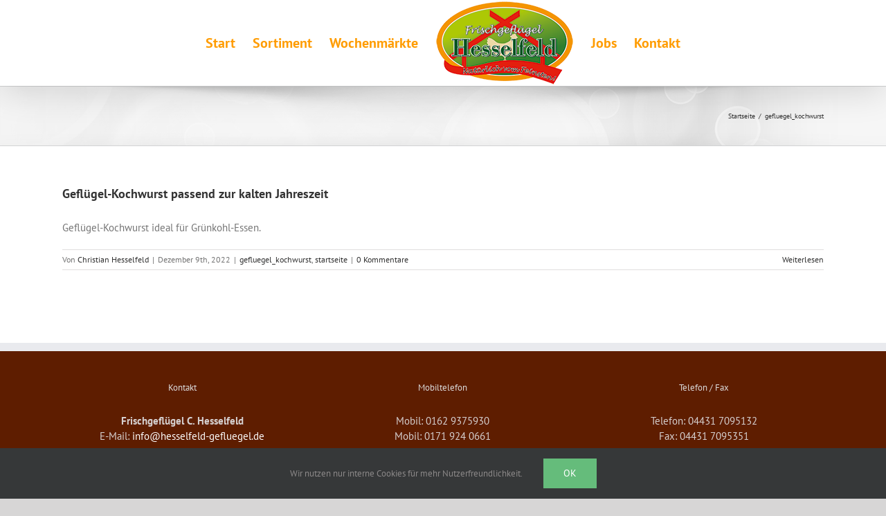

--- FILE ---
content_type: text/html; charset=UTF-8
request_url: https://hesselfeld-gefluegel.de/category/gefluegel_kochwurst/
body_size: 12207
content:
<!DOCTYPE html>
<html class="avada-html-layout-wide avada-html-header-position-top avada-html-is-archive avada-html-has-bg-image" lang="de" prefix="og: http://ogp.me/ns# fb: http://ogp.me/ns/fb#">
<head>
	<meta http-equiv="X-UA-Compatible" content="IE=edge" />
	<meta http-equiv="Content-Type" content="text/html; charset=utf-8"/>
	<meta name="viewport" content="width=device-width, initial-scale=1" />
	<meta name='robots' content='index, follow, max-image-preview:large, max-snippet:-1, max-video-preview:-1' />

	<!-- This site is optimized with the Yoast SEO plugin v26.5 - https://yoast.com/wordpress/plugins/seo/ -->
	<title>gefluegel_kochwurst Archive - Frischgefl&uuml;gel Christian Hesselfeld</title>
	<link rel="canonical" href="https://hesselfeld-gefluegel.de/category/gefluegel_kochwurst/" />
	<meta property="og:locale" content="de_DE" />
	<meta property="og:type" content="article" />
	<meta property="og:title" content="gefluegel_kochwurst Archive - Frischgefl&uuml;gel Christian Hesselfeld" />
	<meta property="og:url" content="https://hesselfeld-gefluegel.de/category/gefluegel_kochwurst/" />
	<meta property="og:site_name" content="Frischgefl&uuml;gel Christian Hesselfeld" />
	<meta name="twitter:card" content="summary_large_image" />
	<script type="application/ld+json" class="yoast-schema-graph">{"@context":"https://schema.org","@graph":[{"@type":"CollectionPage","@id":"https://hesselfeld-gefluegel.de/category/gefluegel_kochwurst/","url":"https://hesselfeld-gefluegel.de/category/gefluegel_kochwurst/","name":"gefluegel_kochwurst Archive - Frischgefl&uuml;gel Christian Hesselfeld","isPartOf":{"@id":"https://hesselfeld-gefluegel.de/#website"},"breadcrumb":{"@id":"https://hesselfeld-gefluegel.de/category/gefluegel_kochwurst/#breadcrumb"},"inLanguage":"de"},{"@type":"BreadcrumbList","@id":"https://hesselfeld-gefluegel.de/category/gefluegel_kochwurst/#breadcrumb","itemListElement":[{"@type":"ListItem","position":1,"name":"Startseite","item":"https://hesselfeld-gefluegel.de/"},{"@type":"ListItem","position":2,"name":"gefluegel_kochwurst"}]},{"@type":"WebSite","@id":"https://hesselfeld-gefluegel.de/#website","url":"https://hesselfeld-gefluegel.de/","name":"Frischgeflügel Christian Hesselfeld","description":"Buchbinderstra&szlig;e 5, 27793 Wildeshausen","publisher":{"@id":"https://hesselfeld-gefluegel.de/#organization"},"potentialAction":[{"@type":"SearchAction","target":{"@type":"EntryPoint","urlTemplate":"https://hesselfeld-gefluegel.de/?s={search_term_string}"},"query-input":{"@type":"PropertyValueSpecification","valueRequired":true,"valueName":"search_term_string"}}],"inLanguage":"de"},{"@type":"Organization","@id":"https://hesselfeld-gefluegel.de/#organization","name":"Frischgeflügel Christian Hesselfeld","url":"https://hesselfeld-gefluegel.de/","logo":{"@type":"ImageObject","inLanguage":"de","@id":"https://hesselfeld-gefluegel.de/#/schema/logo/image/","url":"https://hesselfeldgeflug-bvq42rmn0r.live-website.com/wp-content/uploads/2019/10/logo_hesselfeld_200.png","contentUrl":"https://hesselfeldgeflug-bvq42rmn0r.live-website.com/wp-content/uploads/2019/10/logo_hesselfeld_200.png","width":200,"height":122,"caption":"Frischgeflügel Christian Hesselfeld"},"image":{"@id":"https://hesselfeld-gefluegel.de/#/schema/logo/image/"}}]}</script>
	<!-- / Yoast SEO plugin. -->


<link rel="alternate" type="application/rss+xml" title="Frischgefl&uuml;gel Christian Hesselfeld &raquo; Feed" href="https://hesselfeld-gefluegel.de/feed/" />
<link rel="alternate" type="application/rss+xml" title="Frischgefl&uuml;gel Christian Hesselfeld &raquo; Kommentar-Feed" href="https://hesselfeld-gefluegel.de/comments/feed/" />
					<link rel="shortcut icon" href="https://hesselfeld-gefluegel.de/wp-content/uploads/2020/03/fav_032.png" type="image/x-icon" />
		
					<!-- Apple Touch Icon -->
			<link rel="apple-touch-icon" sizes="180x180" href="https://hesselfeld-gefluegel.de/wp-content/uploads/2020/03/fav_114.png">
		
					<!-- Android Icon -->
			<link rel="icon" sizes="192x192" href="https://hesselfeld-gefluegel.de/wp-content/uploads/2020/03/fav_057.png">
		
					<!-- MS Edge Icon -->
			<meta name="msapplication-TileImage" content="https://hesselfeld-gefluegel.de/wp-content/uploads/2020/03/fav_072.png">
				<link rel="alternate" type="application/rss+xml" title="Frischgefl&uuml;gel Christian Hesselfeld &raquo; gefluegel_kochwurst Kategorie-Feed" href="https://hesselfeld-gefluegel.de/category/gefluegel_kochwurst/feed/" />
				
		<meta property="og:locale" content="de_DE"/>
		<meta property="og:type" content="article"/>
		<meta property="og:site_name" content="Frischgefl&uuml;gel Christian Hesselfeld"/>
		<meta property="og:title" content="gefluegel_kochwurst Archive - Frischgefl&uuml;gel Christian Hesselfeld"/>
				<meta property="og:url" content="https://hesselfeld-gefluegel.de/passend-zur-kalten-jahreszeit-nr-6/"/>
																				<meta property="og:image" content="https://hesselfeld-gefluegel.de/wp-content/uploads/2019/10/logo_hesselfeld_200.png"/>
		<meta property="og:image:width" content="200"/>
		<meta property="og:image:height" content="122"/>
		<meta property="og:image:type" content="image/png"/>
				<style id='wp-img-auto-sizes-contain-inline-css' type='text/css'>
img:is([sizes=auto i],[sizes^="auto," i]){contain-intrinsic-size:3000px 1500px}
/*# sourceURL=wp-img-auto-sizes-contain-inline-css */
</style>
<script src='//hesselfeld-gefluegel.de/wp-content/cache/wpfc-minified/12fq5imk/64rbf.js' type="text/javascript"></script>
<!-- <script type="text/javascript" src="https://hesselfeld-gefluegel.de/wp-includes/js/jquery/jquery.min.js?ver=3.7.1" id="jquery-core-js"></script> -->
<!-- <script type="text/javascript" src="https://hesselfeld-gefluegel.de/wp-includes/js/jquery/jquery-migrate.min.js?ver=3.4.1" id="jquery-migrate-js"></script> -->
<link rel="https://api.w.org/" href="https://hesselfeld-gefluegel.de/wp-json/" /><link rel="alternate" title="JSON" type="application/json" href="https://hesselfeld-gefluegel.de/wp-json/wp/v2/categories/64" /><link rel="EditURI" type="application/rsd+xml" title="RSD" href="https://hesselfeld-gefluegel.de/xmlrpc.php?rsd" />
<meta name="generator" content="WordPress 6.9" />
<style type="text/css" id="css-fb-visibility">@media screen and (max-width: 640px){.fusion-no-small-visibility{display:none !important;}body .sm-text-align-center{text-align:center !important;}body .sm-text-align-left{text-align:left !important;}body .sm-text-align-right{text-align:right !important;}body .sm-flex-align-center{justify-content:center !important;}body .sm-flex-align-flex-start{justify-content:flex-start !important;}body .sm-flex-align-flex-end{justify-content:flex-end !important;}body .sm-mx-auto{margin-left:auto !important;margin-right:auto !important;}body .sm-ml-auto{margin-left:auto !important;}body .sm-mr-auto{margin-right:auto !important;}body .fusion-absolute-position-small{position:absolute;top:auto;width:100%;}.awb-sticky.awb-sticky-small{ position: sticky; top: var(--awb-sticky-offset,0); }}@media screen and (min-width: 641px) and (max-width: 1024px){.fusion-no-medium-visibility{display:none !important;}body .md-text-align-center{text-align:center !important;}body .md-text-align-left{text-align:left !important;}body .md-text-align-right{text-align:right !important;}body .md-flex-align-center{justify-content:center !important;}body .md-flex-align-flex-start{justify-content:flex-start !important;}body .md-flex-align-flex-end{justify-content:flex-end !important;}body .md-mx-auto{margin-left:auto !important;margin-right:auto !important;}body .md-ml-auto{margin-left:auto !important;}body .md-mr-auto{margin-right:auto !important;}body .fusion-absolute-position-medium{position:absolute;top:auto;width:100%;}.awb-sticky.awb-sticky-medium{ position: sticky; top: var(--awb-sticky-offset,0); }}@media screen and (min-width: 1025px){.fusion-no-large-visibility{display:none !important;}body .lg-text-align-center{text-align:center !important;}body .lg-text-align-left{text-align:left !important;}body .lg-text-align-right{text-align:right !important;}body .lg-flex-align-center{justify-content:center !important;}body .lg-flex-align-flex-start{justify-content:flex-start !important;}body .lg-flex-align-flex-end{justify-content:flex-end !important;}body .lg-mx-auto{margin-left:auto !important;margin-right:auto !important;}body .lg-ml-auto{margin-left:auto !important;}body .lg-mr-auto{margin-right:auto !important;}body .fusion-absolute-position-large{position:absolute;top:auto;width:100%;}.awb-sticky.awb-sticky-large{ position: sticky; top: var(--awb-sticky-offset,0); }}</style><style type="text/css">.recentcomments a{display:inline !important;padding:0 !important;margin:0 !important;}</style>		<script type="text/javascript">
			var doc = document.documentElement;
			doc.setAttribute( 'data-useragent', navigator.userAgent );
		</script>
		
	<meta name = "seobility" content = "b18288324eb6222e98cd43e1f297f224"><style id='global-styles-inline-css' type='text/css'>
:root{--wp--preset--aspect-ratio--square: 1;--wp--preset--aspect-ratio--4-3: 4/3;--wp--preset--aspect-ratio--3-4: 3/4;--wp--preset--aspect-ratio--3-2: 3/2;--wp--preset--aspect-ratio--2-3: 2/3;--wp--preset--aspect-ratio--16-9: 16/9;--wp--preset--aspect-ratio--9-16: 9/16;--wp--preset--color--black: #000000;--wp--preset--color--cyan-bluish-gray: #abb8c3;--wp--preset--color--white: #ffffff;--wp--preset--color--pale-pink: #f78da7;--wp--preset--color--vivid-red: #cf2e2e;--wp--preset--color--luminous-vivid-orange: #ff6900;--wp--preset--color--luminous-vivid-amber: #fcb900;--wp--preset--color--light-green-cyan: #7bdcb5;--wp--preset--color--vivid-green-cyan: #00d084;--wp--preset--color--pale-cyan-blue: #8ed1fc;--wp--preset--color--vivid-cyan-blue: #0693e3;--wp--preset--color--vivid-purple: #9b51e0;--wp--preset--color--awb-color-1: rgba(255,255,255,1);--wp--preset--color--awb-color-2: rgba(249,249,249,1);--wp--preset--color--awb-color-3: rgba(246,246,246,1);--wp--preset--color--awb-color-4: rgba(235,234,234,1);--wp--preset--color--awb-color-5: rgba(224,222,222,1);--wp--preset--color--awb-color-6: rgba(255,156,0,1);--wp--preset--color--awb-color-7: rgba(116,116,116,1);--wp--preset--color--awb-color-8: rgba(51,51,51,1);--wp--preset--color--awb-color-custom-10: rgba(101,188,123,1);--wp--preset--color--awb-color-custom-11: rgba(235,234,234,0.8);--wp--preset--color--awb-color-custom-12: rgba(232,232,232,1);--wp--preset--color--awb-color-custom-13: rgba(221,221,221,1);--wp--preset--color--awb-color-custom-14: rgba(190,189,189,1);--wp--preset--color--awb-color-custom-15: rgba(229,229,229,1);--wp--preset--gradient--vivid-cyan-blue-to-vivid-purple: linear-gradient(135deg,rgb(6,147,227) 0%,rgb(155,81,224) 100%);--wp--preset--gradient--light-green-cyan-to-vivid-green-cyan: linear-gradient(135deg,rgb(122,220,180) 0%,rgb(0,208,130) 100%);--wp--preset--gradient--luminous-vivid-amber-to-luminous-vivid-orange: linear-gradient(135deg,rgb(252,185,0) 0%,rgb(255,105,0) 100%);--wp--preset--gradient--luminous-vivid-orange-to-vivid-red: linear-gradient(135deg,rgb(255,105,0) 0%,rgb(207,46,46) 100%);--wp--preset--gradient--very-light-gray-to-cyan-bluish-gray: linear-gradient(135deg,rgb(238,238,238) 0%,rgb(169,184,195) 100%);--wp--preset--gradient--cool-to-warm-spectrum: linear-gradient(135deg,rgb(74,234,220) 0%,rgb(151,120,209) 20%,rgb(207,42,186) 40%,rgb(238,44,130) 60%,rgb(251,105,98) 80%,rgb(254,248,76) 100%);--wp--preset--gradient--blush-light-purple: linear-gradient(135deg,rgb(255,206,236) 0%,rgb(152,150,240) 100%);--wp--preset--gradient--blush-bordeaux: linear-gradient(135deg,rgb(254,205,165) 0%,rgb(254,45,45) 50%,rgb(107,0,62) 100%);--wp--preset--gradient--luminous-dusk: linear-gradient(135deg,rgb(255,203,112) 0%,rgb(199,81,192) 50%,rgb(65,88,208) 100%);--wp--preset--gradient--pale-ocean: linear-gradient(135deg,rgb(255,245,203) 0%,rgb(182,227,212) 50%,rgb(51,167,181) 100%);--wp--preset--gradient--electric-grass: linear-gradient(135deg,rgb(202,248,128) 0%,rgb(113,206,126) 100%);--wp--preset--gradient--midnight: linear-gradient(135deg,rgb(2,3,129) 0%,rgb(40,116,252) 100%);--wp--preset--font-size--small: 11.25px;--wp--preset--font-size--medium: 20px;--wp--preset--font-size--large: 22.5px;--wp--preset--font-size--x-large: 42px;--wp--preset--font-size--normal: 15px;--wp--preset--font-size--xlarge: 30px;--wp--preset--font-size--huge: 45px;--wp--preset--spacing--20: 0.44rem;--wp--preset--spacing--30: 0.67rem;--wp--preset--spacing--40: 1rem;--wp--preset--spacing--50: 1.5rem;--wp--preset--spacing--60: 2.25rem;--wp--preset--spacing--70: 3.38rem;--wp--preset--spacing--80: 5.06rem;--wp--preset--shadow--natural: 6px 6px 9px rgba(0, 0, 0, 0.2);--wp--preset--shadow--deep: 12px 12px 50px rgba(0, 0, 0, 0.4);--wp--preset--shadow--sharp: 6px 6px 0px rgba(0, 0, 0, 0.2);--wp--preset--shadow--outlined: 6px 6px 0px -3px rgb(255, 255, 255), 6px 6px rgb(0, 0, 0);--wp--preset--shadow--crisp: 6px 6px 0px rgb(0, 0, 0);}:where(.is-layout-flex){gap: 0.5em;}:where(.is-layout-grid){gap: 0.5em;}body .is-layout-flex{display: flex;}.is-layout-flex{flex-wrap: wrap;align-items: center;}.is-layout-flex > :is(*, div){margin: 0;}body .is-layout-grid{display: grid;}.is-layout-grid > :is(*, div){margin: 0;}:where(.wp-block-columns.is-layout-flex){gap: 2em;}:where(.wp-block-columns.is-layout-grid){gap: 2em;}:where(.wp-block-post-template.is-layout-flex){gap: 1.25em;}:where(.wp-block-post-template.is-layout-grid){gap: 1.25em;}.has-black-color{color: var(--wp--preset--color--black) !important;}.has-cyan-bluish-gray-color{color: var(--wp--preset--color--cyan-bluish-gray) !important;}.has-white-color{color: var(--wp--preset--color--white) !important;}.has-pale-pink-color{color: var(--wp--preset--color--pale-pink) !important;}.has-vivid-red-color{color: var(--wp--preset--color--vivid-red) !important;}.has-luminous-vivid-orange-color{color: var(--wp--preset--color--luminous-vivid-orange) !important;}.has-luminous-vivid-amber-color{color: var(--wp--preset--color--luminous-vivid-amber) !important;}.has-light-green-cyan-color{color: var(--wp--preset--color--light-green-cyan) !important;}.has-vivid-green-cyan-color{color: var(--wp--preset--color--vivid-green-cyan) !important;}.has-pale-cyan-blue-color{color: var(--wp--preset--color--pale-cyan-blue) !important;}.has-vivid-cyan-blue-color{color: var(--wp--preset--color--vivid-cyan-blue) !important;}.has-vivid-purple-color{color: var(--wp--preset--color--vivid-purple) !important;}.has-black-background-color{background-color: var(--wp--preset--color--black) !important;}.has-cyan-bluish-gray-background-color{background-color: var(--wp--preset--color--cyan-bluish-gray) !important;}.has-white-background-color{background-color: var(--wp--preset--color--white) !important;}.has-pale-pink-background-color{background-color: var(--wp--preset--color--pale-pink) !important;}.has-vivid-red-background-color{background-color: var(--wp--preset--color--vivid-red) !important;}.has-luminous-vivid-orange-background-color{background-color: var(--wp--preset--color--luminous-vivid-orange) !important;}.has-luminous-vivid-amber-background-color{background-color: var(--wp--preset--color--luminous-vivid-amber) !important;}.has-light-green-cyan-background-color{background-color: var(--wp--preset--color--light-green-cyan) !important;}.has-vivid-green-cyan-background-color{background-color: var(--wp--preset--color--vivid-green-cyan) !important;}.has-pale-cyan-blue-background-color{background-color: var(--wp--preset--color--pale-cyan-blue) !important;}.has-vivid-cyan-blue-background-color{background-color: var(--wp--preset--color--vivid-cyan-blue) !important;}.has-vivid-purple-background-color{background-color: var(--wp--preset--color--vivid-purple) !important;}.has-black-border-color{border-color: var(--wp--preset--color--black) !important;}.has-cyan-bluish-gray-border-color{border-color: var(--wp--preset--color--cyan-bluish-gray) !important;}.has-white-border-color{border-color: var(--wp--preset--color--white) !important;}.has-pale-pink-border-color{border-color: var(--wp--preset--color--pale-pink) !important;}.has-vivid-red-border-color{border-color: var(--wp--preset--color--vivid-red) !important;}.has-luminous-vivid-orange-border-color{border-color: var(--wp--preset--color--luminous-vivid-orange) !important;}.has-luminous-vivid-amber-border-color{border-color: var(--wp--preset--color--luminous-vivid-amber) !important;}.has-light-green-cyan-border-color{border-color: var(--wp--preset--color--light-green-cyan) !important;}.has-vivid-green-cyan-border-color{border-color: var(--wp--preset--color--vivid-green-cyan) !important;}.has-pale-cyan-blue-border-color{border-color: var(--wp--preset--color--pale-cyan-blue) !important;}.has-vivid-cyan-blue-border-color{border-color: var(--wp--preset--color--vivid-cyan-blue) !important;}.has-vivid-purple-border-color{border-color: var(--wp--preset--color--vivid-purple) !important;}.has-vivid-cyan-blue-to-vivid-purple-gradient-background{background: var(--wp--preset--gradient--vivid-cyan-blue-to-vivid-purple) !important;}.has-light-green-cyan-to-vivid-green-cyan-gradient-background{background: var(--wp--preset--gradient--light-green-cyan-to-vivid-green-cyan) !important;}.has-luminous-vivid-amber-to-luminous-vivid-orange-gradient-background{background: var(--wp--preset--gradient--luminous-vivid-amber-to-luminous-vivid-orange) !important;}.has-luminous-vivid-orange-to-vivid-red-gradient-background{background: var(--wp--preset--gradient--luminous-vivid-orange-to-vivid-red) !important;}.has-very-light-gray-to-cyan-bluish-gray-gradient-background{background: var(--wp--preset--gradient--very-light-gray-to-cyan-bluish-gray) !important;}.has-cool-to-warm-spectrum-gradient-background{background: var(--wp--preset--gradient--cool-to-warm-spectrum) !important;}.has-blush-light-purple-gradient-background{background: var(--wp--preset--gradient--blush-light-purple) !important;}.has-blush-bordeaux-gradient-background{background: var(--wp--preset--gradient--blush-bordeaux) !important;}.has-luminous-dusk-gradient-background{background: var(--wp--preset--gradient--luminous-dusk) !important;}.has-pale-ocean-gradient-background{background: var(--wp--preset--gradient--pale-ocean) !important;}.has-electric-grass-gradient-background{background: var(--wp--preset--gradient--electric-grass) !important;}.has-midnight-gradient-background{background: var(--wp--preset--gradient--midnight) !important;}.has-small-font-size{font-size: var(--wp--preset--font-size--small) !important;}.has-medium-font-size{font-size: var(--wp--preset--font-size--medium) !important;}.has-large-font-size{font-size: var(--wp--preset--font-size--large) !important;}.has-x-large-font-size{font-size: var(--wp--preset--font-size--x-large) !important;}
/*# sourceURL=global-styles-inline-css */
</style>
<!-- <link rel='stylesheet' id='fusion-dynamic-css-css' href='https://hesselfeld-gefluegel.de/wp-content/uploads/fusion-styles/84a7064eb7287ac956534e48b33e8959.min.css?ver=3.11.15' type='text/css' media='all' /> -->
<link rel="stylesheet" type="text/css" href="//hesselfeld-gefluegel.de/wp-content/cache/wpfc-minified/dg6pjxnr/64wx1.css" media="all"/>
<!-- <link rel='stylesheet' id='avada-fullwidth-md-css' href='https://hesselfeld-gefluegel.de/wp-content/plugins/fusion-builder/assets/css/media/fullwidth-md.min.css?ver=3.11.15' type='text/css' media='only screen and (max-width: 1024px)' /> -->
<link rel="stylesheet" type="text/css" href="//hesselfeld-gefluegel.de/wp-content/cache/wpfc-minified/ssmltd/64rbf.css" media="only screen and (max-width: 1024px)"/>
<!-- <link rel='stylesheet' id='avada-fullwidth-sm-css' href='https://hesselfeld-gefluegel.de/wp-content/plugins/fusion-builder/assets/css/media/fullwidth-sm.min.css?ver=3.11.15' type='text/css' media='only screen and (max-width: 640px)' /> -->
<link rel="stylesheet" type="text/css" href="//hesselfeld-gefluegel.de/wp-content/cache/wpfc-minified/eixqgmiz/64rbf.css" media="only screen and (max-width: 640px)"/>
<!-- <link rel='stylesheet' id='avada-icon-md-css' href='https://hesselfeld-gefluegel.de/wp-content/plugins/fusion-builder/assets/css/media/icon-md.min.css?ver=3.11.15' type='text/css' media='only screen and (max-width: 1024px)' /> -->
<link rel="stylesheet" type="text/css" href="//hesselfeld-gefluegel.de/wp-content/cache/wpfc-minified/euqcig6y/64rbf.css" media="only screen and (max-width: 1024px)"/>
<!-- <link rel='stylesheet' id='avada-icon-sm-css' href='https://hesselfeld-gefluegel.de/wp-content/plugins/fusion-builder/assets/css/media/icon-sm.min.css?ver=3.11.15' type='text/css' media='only screen and (max-width: 640px)' /> -->
<link rel="stylesheet" type="text/css" href="//hesselfeld-gefluegel.de/wp-content/cache/wpfc-minified/qk1mgt4/64rbf.css" media="only screen and (max-width: 640px)"/>
<!-- <link rel='stylesheet' id='avada-grid-md-css' href='https://hesselfeld-gefluegel.de/wp-content/plugins/fusion-builder/assets/css/media/grid-md.min.css?ver=7.11.15' type='text/css' media='only screen and (max-width: 1024px)' /> -->
<link rel="stylesheet" type="text/css" href="//hesselfeld-gefluegel.de/wp-content/cache/wpfc-minified/kmsw2g51/64rbf.css" media="only screen and (max-width: 1024px)"/>
<!-- <link rel='stylesheet' id='avada-grid-sm-css' href='https://hesselfeld-gefluegel.de/wp-content/plugins/fusion-builder/assets/css/media/grid-sm.min.css?ver=7.11.15' type='text/css' media='only screen and (max-width: 640px)' /> -->
<link rel="stylesheet" type="text/css" href="//hesselfeld-gefluegel.de/wp-content/cache/wpfc-minified/7nul3cdl/64rbf.css" media="only screen and (max-width: 640px)"/>
<!-- <link rel='stylesheet' id='avada-image-md-css' href='https://hesselfeld-gefluegel.de/wp-content/plugins/fusion-builder/assets/css/media/image-md.min.css?ver=7.11.15' type='text/css' media='only screen and (max-width: 1024px)' /> -->
<link rel="stylesheet" type="text/css" href="//hesselfeld-gefluegel.de/wp-content/cache/wpfc-minified/cd173r0/64rbf.css" media="only screen and (max-width: 1024px)"/>
<!-- <link rel='stylesheet' id='avada-image-sm-css' href='https://hesselfeld-gefluegel.de/wp-content/plugins/fusion-builder/assets/css/media/image-sm.min.css?ver=7.11.15' type='text/css' media='only screen and (max-width: 640px)' /> -->
<link rel="stylesheet" type="text/css" href="//hesselfeld-gefluegel.de/wp-content/cache/wpfc-minified/ehmwxb00/64rbf.css" media="only screen and (max-width: 640px)"/>
<!-- <link rel='stylesheet' id='avada-person-md-css' href='https://hesselfeld-gefluegel.de/wp-content/plugins/fusion-builder/assets/css/media/person-md.min.css?ver=7.11.15' type='text/css' media='only screen and (max-width: 1024px)' /> -->
<link rel="stylesheet" type="text/css" href="//hesselfeld-gefluegel.de/wp-content/cache/wpfc-minified/97v0zrgn/64rbf.css" media="only screen and (max-width: 1024px)"/>
<!-- <link rel='stylesheet' id='avada-person-sm-css' href='https://hesselfeld-gefluegel.de/wp-content/plugins/fusion-builder/assets/css/media/person-sm.min.css?ver=7.11.15' type='text/css' media='only screen and (max-width: 640px)' /> -->
<link rel="stylesheet" type="text/css" href="//hesselfeld-gefluegel.de/wp-content/cache/wpfc-minified/qtpouvlr/64rbf.css" media="only screen and (max-width: 640px)"/>
<!-- <link rel='stylesheet' id='avada-section-separator-md-css' href='https://hesselfeld-gefluegel.de/wp-content/plugins/fusion-builder/assets/css/media/section-separator-md.min.css?ver=3.11.15' type='text/css' media='only screen and (max-width: 1024px)' /> -->
<link rel="stylesheet" type="text/css" href="//hesselfeld-gefluegel.de/wp-content/cache/wpfc-minified/jmd9qwwf/64rbf.css" media="only screen and (max-width: 1024px)"/>
<!-- <link rel='stylesheet' id='avada-section-separator-sm-css' href='https://hesselfeld-gefluegel.de/wp-content/plugins/fusion-builder/assets/css/media/section-separator-sm.min.css?ver=3.11.15' type='text/css' media='only screen and (max-width: 640px)' /> -->
<link rel="stylesheet" type="text/css" href="//hesselfeld-gefluegel.de/wp-content/cache/wpfc-minified/212o22od/64rbf.css" media="only screen and (max-width: 640px)"/>
<!-- <link rel='stylesheet' id='avada-social-sharing-md-css' href='https://hesselfeld-gefluegel.de/wp-content/plugins/fusion-builder/assets/css/media/social-sharing-md.min.css?ver=7.11.15' type='text/css' media='only screen and (max-width: 1024px)' /> -->
<link rel="stylesheet" type="text/css" href="//hesselfeld-gefluegel.de/wp-content/cache/wpfc-minified/qaeeddrx/64rbf.css" media="only screen and (max-width: 1024px)"/>
<!-- <link rel='stylesheet' id='avada-social-sharing-sm-css' href='https://hesselfeld-gefluegel.de/wp-content/plugins/fusion-builder/assets/css/media/social-sharing-sm.min.css?ver=7.11.15' type='text/css' media='only screen and (max-width: 640px)' /> -->
<link rel="stylesheet" type="text/css" href="//hesselfeld-gefluegel.de/wp-content/cache/wpfc-minified/8jqqik81/64rbf.css" media="only screen and (max-width: 640px)"/>
<!-- <link rel='stylesheet' id='avada-social-links-md-css' href='https://hesselfeld-gefluegel.de/wp-content/plugins/fusion-builder/assets/css/media/social-links-md.min.css?ver=7.11.15' type='text/css' media='only screen and (max-width: 1024px)' /> -->
<link rel="stylesheet" type="text/css" href="//hesselfeld-gefluegel.de/wp-content/cache/wpfc-minified/dg3ovlgi/64rbf.css" media="only screen and (max-width: 1024px)"/>
<!-- <link rel='stylesheet' id='avada-social-links-sm-css' href='https://hesselfeld-gefluegel.de/wp-content/plugins/fusion-builder/assets/css/media/social-links-sm.min.css?ver=7.11.15' type='text/css' media='only screen and (max-width: 640px)' /> -->
<link rel="stylesheet" type="text/css" href="//hesselfeld-gefluegel.de/wp-content/cache/wpfc-minified/mld8v11y/64rbf.css" media="only screen and (max-width: 640px)"/>
<!-- <link rel='stylesheet' id='avada-tabs-lg-min-css' href='https://hesselfeld-gefluegel.de/wp-content/plugins/fusion-builder/assets/css/media/tabs-lg-min.min.css?ver=7.11.15' type='text/css' media='only screen and (min-width: 640px)' /> -->
<link rel="stylesheet" type="text/css" href="//hesselfeld-gefluegel.de/wp-content/cache/wpfc-minified/7wmu87mi/64rbf.css" media="only screen and (min-width: 640px)"/>
<!-- <link rel='stylesheet' id='avada-tabs-lg-max-css' href='https://hesselfeld-gefluegel.de/wp-content/plugins/fusion-builder/assets/css/media/tabs-lg-max.min.css?ver=7.11.15' type='text/css' media='only screen and (max-width: 640px)' /> -->
<link rel="stylesheet" type="text/css" href="//hesselfeld-gefluegel.de/wp-content/cache/wpfc-minified/etzhzx1h/64rbf.css" media="only screen and (max-width: 640px)"/>
<!-- <link rel='stylesheet' id='avada-tabs-md-css' href='https://hesselfeld-gefluegel.de/wp-content/plugins/fusion-builder/assets/css/media/tabs-md.min.css?ver=7.11.15' type='text/css' media='only screen and (max-width: 1024px)' /> -->
<link rel="stylesheet" type="text/css" href="//hesselfeld-gefluegel.de/wp-content/cache/wpfc-minified/13hnxjs4/64rbf.css" media="only screen and (max-width: 1024px)"/>
<!-- <link rel='stylesheet' id='avada-tabs-sm-css' href='https://hesselfeld-gefluegel.de/wp-content/plugins/fusion-builder/assets/css/media/tabs-sm.min.css?ver=7.11.15' type='text/css' media='only screen and (max-width: 640px)' /> -->
<link rel="stylesheet" type="text/css" href="//hesselfeld-gefluegel.de/wp-content/cache/wpfc-minified/dq4gv59g/64rbf.css" media="only screen and (max-width: 640px)"/>
<!-- <link rel='stylesheet' id='awb-title-md-css' href='https://hesselfeld-gefluegel.de/wp-content/plugins/fusion-builder/assets/css/media/title-md.min.css?ver=3.11.15' type='text/css' media='only screen and (max-width: 1024px)' /> -->
<link rel="stylesheet" type="text/css" href="//hesselfeld-gefluegel.de/wp-content/cache/wpfc-minified/8ub53dbc/64rbf.css" media="only screen and (max-width: 1024px)"/>
<!-- <link rel='stylesheet' id='awb-title-sm-css' href='https://hesselfeld-gefluegel.de/wp-content/plugins/fusion-builder/assets/css/media/title-sm.min.css?ver=3.11.15' type='text/css' media='only screen and (max-width: 640px)' /> -->
<link rel="stylesheet" type="text/css" href="//hesselfeld-gefluegel.de/wp-content/cache/wpfc-minified/q9q1znok/64rbf.css" media="only screen and (max-width: 640px)"/>
<!-- <link rel='stylesheet' id='avada-swiper-md-css' href='https://hesselfeld-gefluegel.de/wp-content/plugins/fusion-builder/assets/css/media/swiper-md.min.css?ver=7.11.15' type='text/css' media='only screen and (max-width: 1024px)' /> -->
<link rel="stylesheet" type="text/css" href="//hesselfeld-gefluegel.de/wp-content/cache/wpfc-minified/e1wqunpr/64rbf.css" media="only screen and (max-width: 1024px)"/>
<!-- <link rel='stylesheet' id='avada-swiper-sm-css' href='https://hesselfeld-gefluegel.de/wp-content/plugins/fusion-builder/assets/css/media/swiper-sm.min.css?ver=7.11.15' type='text/css' media='only screen and (max-width: 640px)' /> -->
<link rel="stylesheet" type="text/css" href="//hesselfeld-gefluegel.de/wp-content/cache/wpfc-minified/1f9xyton/64rbf.css" media="only screen and (max-width: 640px)"/>
<!-- <link rel='stylesheet' id='avada-post-cards-md-css' href='https://hesselfeld-gefluegel.de/wp-content/plugins/fusion-builder/assets/css/media/post-cards-md.min.css?ver=7.11.15' type='text/css' media='only screen and (max-width: 1024px)' /> -->
<link rel="stylesheet" type="text/css" href="//hesselfeld-gefluegel.de/wp-content/cache/wpfc-minified/lbh0j8s1/64rbf.css" media="only screen and (max-width: 1024px)"/>
<!-- <link rel='stylesheet' id='avada-post-cards-sm-css' href='https://hesselfeld-gefluegel.de/wp-content/plugins/fusion-builder/assets/css/media/post-cards-sm.min.css?ver=7.11.15' type='text/css' media='only screen and (max-width: 640px)' /> -->
<link rel="stylesheet" type="text/css" href="//hesselfeld-gefluegel.de/wp-content/cache/wpfc-minified/6z8mjxul/64rbf.css" media="only screen and (max-width: 640px)"/>
<!-- <link rel='stylesheet' id='avada-facebook-page-md-css' href='https://hesselfeld-gefluegel.de/wp-content/plugins/fusion-builder/assets/css/media/facebook-page-md.min.css?ver=7.11.15' type='text/css' media='only screen and (max-width: 1024px)' /> -->
<link rel="stylesheet" type="text/css" href="//hesselfeld-gefluegel.de/wp-content/cache/wpfc-minified/q682yojg/64rbf.css" media="only screen and (max-width: 1024px)"/>
<!-- <link rel='stylesheet' id='avada-facebook-page-sm-css' href='https://hesselfeld-gefluegel.de/wp-content/plugins/fusion-builder/assets/css/media/facebook-page-sm.min.css?ver=7.11.15' type='text/css' media='only screen and (max-width: 640px)' /> -->
<link rel="stylesheet" type="text/css" href="//hesselfeld-gefluegel.de/wp-content/cache/wpfc-minified/8trpkdm4/64rbf.css" media="only screen and (max-width: 640px)"/>
<!-- <link rel='stylesheet' id='avada-twitter-timeline-md-css' href='https://hesselfeld-gefluegel.de/wp-content/plugins/fusion-builder/assets/css/media/twitter-timeline-md.min.css?ver=7.11.15' type='text/css' media='only screen and (max-width: 1024px)' /> -->
<link rel="stylesheet" type="text/css" href="//hesselfeld-gefluegel.de/wp-content/cache/wpfc-minified/f4jurksz/64rbf.css" media="only screen and (max-width: 1024px)"/>
<!-- <link rel='stylesheet' id='avada-twitter-timeline-sm-css' href='https://hesselfeld-gefluegel.de/wp-content/plugins/fusion-builder/assets/css/media/twitter-timeline-sm.min.css?ver=7.11.15' type='text/css' media='only screen and (max-width: 640px)' /> -->
<link rel="stylesheet" type="text/css" href="//hesselfeld-gefluegel.de/wp-content/cache/wpfc-minified/h3ab8fl/64rbf.css" media="only screen and (max-width: 640px)"/>
<!-- <link rel='stylesheet' id='avada-flickr-md-css' href='https://hesselfeld-gefluegel.de/wp-content/plugins/fusion-builder/assets/css/media/flickr-md.min.css?ver=7.11.15' type='text/css' media='only screen and (max-width: 1024px)' /> -->
<link rel="stylesheet" type="text/css" href="//hesselfeld-gefluegel.de/wp-content/cache/wpfc-minified/2yncrqoi/64rbf.css" media="only screen and (max-width: 1024px)"/>
<!-- <link rel='stylesheet' id='avada-flickr-sm-css' href='https://hesselfeld-gefluegel.de/wp-content/plugins/fusion-builder/assets/css/media/flickr-sm.min.css?ver=7.11.15' type='text/css' media='only screen and (max-width: 640px)' /> -->
<link rel="stylesheet" type="text/css" href="//hesselfeld-gefluegel.de/wp-content/cache/wpfc-minified/ff5skh9i/64rbf.css" media="only screen and (max-width: 640px)"/>
<!-- <link rel='stylesheet' id='avada-tagcloud-md-css' href='https://hesselfeld-gefluegel.de/wp-content/plugins/fusion-builder/assets/css/media/tagcloud-md.min.css?ver=7.11.15' type='text/css' media='only screen and (max-width: 1024px)' /> -->
<link rel="stylesheet" type="text/css" href="//hesselfeld-gefluegel.de/wp-content/cache/wpfc-minified/d62psx1f/64rbf.css" media="only screen and (max-width: 1024px)"/>
<!-- <link rel='stylesheet' id='avada-tagcloud-sm-css' href='https://hesselfeld-gefluegel.de/wp-content/plugins/fusion-builder/assets/css/media/tagcloud-sm.min.css?ver=7.11.15' type='text/css' media='only screen and (max-width: 640px)' /> -->
<link rel="stylesheet" type="text/css" href="//hesselfeld-gefluegel.de/wp-content/cache/wpfc-minified/q510rlal/64rbf.css" media="only screen and (max-width: 640px)"/>
<!-- <link rel='stylesheet' id='avada-instagram-md-css' href='https://hesselfeld-gefluegel.de/wp-content/plugins/fusion-builder/assets/css/media/instagram-md.min.css?ver=7.11.15' type='text/css' media='only screen and (max-width: 1024px)' /> -->
<link rel="stylesheet" type="text/css" href="//hesselfeld-gefluegel.de/wp-content/cache/wpfc-minified/1diqp0m1/64rbf.css" media="only screen and (max-width: 1024px)"/>
<!-- <link rel='stylesheet' id='avada-instagram-sm-css' href='https://hesselfeld-gefluegel.de/wp-content/plugins/fusion-builder/assets/css/media/instagram-sm.min.css?ver=7.11.15' type='text/css' media='only screen and (max-width: 640px)' /> -->
<link rel="stylesheet" type="text/css" href="//hesselfeld-gefluegel.de/wp-content/cache/wpfc-minified/edk3g5ux/64rbf.css" media="only screen and (max-width: 640px)"/>
<!-- <link rel='stylesheet' id='awb-meta-md-css' href='https://hesselfeld-gefluegel.de/wp-content/plugins/fusion-builder/assets/css/media/meta-md.min.css?ver=7.11.15' type='text/css' media='only screen and (max-width: 1024px)' /> -->
<link rel="stylesheet" type="text/css" href="//hesselfeld-gefluegel.de/wp-content/cache/wpfc-minified/kp7d4zcb/64rbf.css" media="only screen and (max-width: 1024px)"/>
<!-- <link rel='stylesheet' id='awb-meta-sm-css' href='https://hesselfeld-gefluegel.de/wp-content/plugins/fusion-builder/assets/css/media/meta-sm.min.css?ver=7.11.15' type='text/css' media='only screen and (max-width: 640px)' /> -->
<link rel="stylesheet" type="text/css" href="//hesselfeld-gefluegel.de/wp-content/cache/wpfc-minified/8986qmct/64rbf.css" media="only screen and (max-width: 640px)"/>
<!-- <link rel='stylesheet' id='awb-layout-colums-md-css' href='https://hesselfeld-gefluegel.de/wp-content/plugins/fusion-builder/assets/css/media/layout-columns-md.min.css?ver=3.11.15' type='text/css' media='only screen and (max-width: 1024px)' /> -->
<link rel="stylesheet" type="text/css" href="//hesselfeld-gefluegel.de/wp-content/cache/wpfc-minified/1faey39r/64rbf.css" media="only screen and (max-width: 1024px)"/>
<!-- <link rel='stylesheet' id='awb-layout-colums-sm-css' href='https://hesselfeld-gefluegel.de/wp-content/plugins/fusion-builder/assets/css/media/layout-columns-sm.min.css?ver=3.11.15' type='text/css' media='only screen and (max-width: 640px)' /> -->
<!-- <link rel='stylesheet' id='avada-max-1c-css' href='https://hesselfeld-gefluegel.de/wp-content/themes/Avada/assets/css/media/max-1c.min.css?ver=7.11.15' type='text/css' media='only screen and (max-width: 640px)' /> -->
<link rel="stylesheet" type="text/css" href="//hesselfeld-gefluegel.de/wp-content/cache/wpfc-minified/q522soq0/64rbf.css" media="only screen and (max-width: 640px)"/>
<!-- <link rel='stylesheet' id='avada-max-2c-css' href='https://hesselfeld-gefluegel.de/wp-content/themes/Avada/assets/css/media/max-2c.min.css?ver=7.11.15' type='text/css' media='only screen and (max-width: 712px)' /> -->
<link rel="stylesheet" type="text/css" href="//hesselfeld-gefluegel.de/wp-content/cache/wpfc-minified/d2p3rglz/64rbf.css" media="only screen and (max-width: 712px)"/>
<!-- <link rel='stylesheet' id='avada-min-2c-max-3c-css' href='https://hesselfeld-gefluegel.de/wp-content/themes/Avada/assets/css/media/min-2c-max-3c.min.css?ver=7.11.15' type='text/css' media='only screen and (min-width: 712px) and (max-width: 784px)' /> -->
<link rel="stylesheet" type="text/css" href="//hesselfeld-gefluegel.de/wp-content/cache/wpfc-minified/ma7mir6h/64rbf.css" media="only screen and (min-width: 712px) and (max-width: 784px)"/>
<!-- <link rel='stylesheet' id='avada-min-3c-max-4c-css' href='https://hesselfeld-gefluegel.de/wp-content/themes/Avada/assets/css/media/min-3c-max-4c.min.css?ver=7.11.15' type='text/css' media='only screen and (min-width: 784px) and (max-width: 856px)' /> -->
<link rel="stylesheet" type="text/css" href="//hesselfeld-gefluegel.de/wp-content/cache/wpfc-minified/dh7hh6vf/64rbf.css" media="only screen and (min-width: 784px) and (max-width: 856px)"/>
<!-- <link rel='stylesheet' id='avada-min-4c-max-5c-css' href='https://hesselfeld-gefluegel.de/wp-content/themes/Avada/assets/css/media/min-4c-max-5c.min.css?ver=7.11.15' type='text/css' media='only screen and (min-width: 856px) and (max-width: 928px)' /> -->
<link rel="stylesheet" type="text/css" href="//hesselfeld-gefluegel.de/wp-content/cache/wpfc-minified/7jtn76oo/64rbf.css" media="only screen and (min-width: 856px) and (max-width: 928px)"/>
<!-- <link rel='stylesheet' id='avada-min-5c-max-6c-css' href='https://hesselfeld-gefluegel.de/wp-content/themes/Avada/assets/css/media/min-5c-max-6c.min.css?ver=7.11.15' type='text/css' media='only screen and (min-width: 928px) and (max-width: 1000px)' /> -->
<link rel="stylesheet" type="text/css" href="//hesselfeld-gefluegel.de/wp-content/cache/wpfc-minified/1sa92gjq/64rbf.css" media="only screen and (min-width: 928px) and (max-width: 1000px)"/>
<!-- <link rel='stylesheet' id='avada-min-shbp-css' href='https://hesselfeld-gefluegel.de/wp-content/themes/Avada/assets/css/media/min-shbp.min.css?ver=7.11.15' type='text/css' media='only screen and (min-width: 801px)' /> -->
<!-- <link rel='stylesheet' id='avada-min-shbp-header-legacy-css' href='https://hesselfeld-gefluegel.de/wp-content/themes/Avada/assets/css/media/min-shbp-header-legacy.min.css?ver=7.11.15' type='text/css' media='only screen and (min-width: 801px)' /> -->
<link rel="stylesheet" type="text/css" href="//hesselfeld-gefluegel.de/wp-content/cache/wpfc-minified/qjmubukx/64rbf.css" media="only screen and (min-width: 801px)"/>
<!-- <link rel='stylesheet' id='avada-max-shbp-css' href='https://hesselfeld-gefluegel.de/wp-content/themes/Avada/assets/css/media/max-shbp.min.css?ver=7.11.15' type='text/css' media='only screen and (max-width: 800px)' /> -->
<!-- <link rel='stylesheet' id='avada-max-shbp-header-legacy-css' href='https://hesselfeld-gefluegel.de/wp-content/themes/Avada/assets/css/media/max-shbp-header-legacy.min.css?ver=7.11.15' type='text/css' media='only screen and (max-width: 800px)' /> -->
<!-- <link rel='stylesheet' id='avada-max-sh-shbp-css' href='https://hesselfeld-gefluegel.de/wp-content/themes/Avada/assets/css/media/max-sh-shbp.min.css?ver=7.11.15' type='text/css' media='only screen and (max-width: 800px)' /> -->
<!-- <link rel='stylesheet' id='avada-max-sh-shbp-header-legacy-css' href='https://hesselfeld-gefluegel.de/wp-content/themes/Avada/assets/css/media/max-sh-shbp-header-legacy.min.css?ver=7.11.15' type='text/css' media='only screen and (max-width: 800px)' /> -->
<link rel="stylesheet" type="text/css" href="//hesselfeld-gefluegel.de/wp-content/cache/wpfc-minified/l1huebwv/64rbf.css" media="only screen and (max-width: 800px)"/>
<!-- <link rel='stylesheet' id='avada-min-768-max-1024-p-css' href='https://hesselfeld-gefluegel.de/wp-content/themes/Avada/assets/css/media/min-768-max-1024-p.min.css?ver=7.11.15' type='text/css' media='only screen and (min-device-width: 768px) and (max-device-width: 1024px) and (orientation: portrait)' /> -->
<!-- <link rel='stylesheet' id='avada-min-768-max-1024-p-header-legacy-css' href='https://hesselfeld-gefluegel.de/wp-content/themes/Avada/assets/css/media/min-768-max-1024-p-header-legacy.min.css?ver=7.11.15' type='text/css' media='only screen and (min-device-width: 768px) and (max-device-width: 1024px) and (orientation: portrait)' /> -->
<link rel="stylesheet" type="text/css" href="//hesselfeld-gefluegel.de/wp-content/cache/wpfc-minified/g127x43q/64rbf.css" media="only screen and (min-device-width: 768px) and (max-device-width: 1024px) and (orientation: portrait)"/>
<!-- <link rel='stylesheet' id='avada-min-768-max-1024-l-css' href='https://hesselfeld-gefluegel.de/wp-content/themes/Avada/assets/css/media/min-768-max-1024-l.min.css?ver=7.11.15' type='text/css' media='only screen and (min-device-width: 768px) and (max-device-width: 1024px) and (orientation: landscape)' /> -->
<!-- <link rel='stylesheet' id='avada-min-768-max-1024-l-header-legacy-css' href='https://hesselfeld-gefluegel.de/wp-content/themes/Avada/assets/css/media/min-768-max-1024-l-header-legacy.min.css?ver=7.11.15' type='text/css' media='only screen and (min-device-width: 768px) and (max-device-width: 1024px) and (orientation: landscape)' /> -->
<link rel="stylesheet" type="text/css" href="//hesselfeld-gefluegel.de/wp-content/cache/wpfc-minified/bywj6xo/64rbf.css" media="only screen and (min-device-width: 768px) and (max-device-width: 1024px) and (orientation: landscape)"/>
<!-- <link rel='stylesheet' id='avada-max-sh-cbp-css' href='https://hesselfeld-gefluegel.de/wp-content/themes/Avada/assets/css/media/max-sh-cbp.min.css?ver=7.11.15' type='text/css' media='only screen and (max-width: 800px)' /> -->
<!-- <link rel='stylesheet' id='avada-max-sh-sbp-css' href='https://hesselfeld-gefluegel.de/wp-content/themes/Avada/assets/css/media/max-sh-sbp.min.css?ver=7.11.15' type='text/css' media='only screen and (max-width: 800px)' /> -->
<link rel="stylesheet" type="text/css" href="//hesselfeld-gefluegel.de/wp-content/cache/wpfc-minified/mcii9phs/64rbf.css" media="only screen and (max-width: 800px)"/>
<!-- <link rel='stylesheet' id='avada-max-sh-640-css' href='https://hesselfeld-gefluegel.de/wp-content/themes/Avada/assets/css/media/max-sh-640.min.css?ver=7.11.15' type='text/css' media='only screen and (max-width: 640px)' /> -->
<link rel="stylesheet" type="text/css" href="//hesselfeld-gefluegel.de/wp-content/cache/wpfc-minified/7w1qmp1o/64rbf.css" media="only screen and (max-width: 640px)"/>
<!-- <link rel='stylesheet' id='avada-max-shbp-18-css' href='https://hesselfeld-gefluegel.de/wp-content/themes/Avada/assets/css/media/max-shbp-18.min.css?ver=7.11.15' type='text/css' media='only screen and (max-width: 782px)' /> -->
<link rel="stylesheet" type="text/css" href="//hesselfeld-gefluegel.de/wp-content/cache/wpfc-minified/g101sigl/64rbf.css" media="only screen and (max-width: 782px)"/>
<!-- <link rel='stylesheet' id='avada-max-shbp-32-css' href='https://hesselfeld-gefluegel.de/wp-content/themes/Avada/assets/css/media/max-shbp-32.min.css?ver=7.11.15' type='text/css' media='only screen and (max-width: 768px)' /> -->
<link rel="stylesheet" type="text/css" href="//hesselfeld-gefluegel.de/wp-content/cache/wpfc-minified/6jg4zztm/64rbf.css" media="only screen and (max-width: 768px)"/>
<!-- <link rel='stylesheet' id='avada-min-sh-cbp-css' href='https://hesselfeld-gefluegel.de/wp-content/themes/Avada/assets/css/media/min-sh-cbp.min.css?ver=7.11.15' type='text/css' media='only screen and (min-width: 800px)' /> -->
<link rel="stylesheet" type="text/css" href="//hesselfeld-gefluegel.de/wp-content/cache/wpfc-minified/8tnoodzu/64rbf.css" media="only screen and (min-width: 800px)"/>
<!-- <link rel='stylesheet' id='avada-max-640-css' href='https://hesselfeld-gefluegel.de/wp-content/themes/Avada/assets/css/media/max-640.min.css?ver=7.11.15' type='text/css' media='only screen and (max-device-width: 640px)' /> -->
<link rel="stylesheet" type="text/css" href="//hesselfeld-gefluegel.de/wp-content/cache/wpfc-minified/qhygj6qn/64rbf.css" media="only screen and (max-device-width: 640px)"/>
<!-- <link rel='stylesheet' id='avada-max-main-css' href='https://hesselfeld-gefluegel.de/wp-content/themes/Avada/assets/css/media/max-main.min.css?ver=7.11.15' type='text/css' media='only screen and (max-width: 1000px)' /> -->
<link rel="stylesheet" type="text/css" href="//hesselfeld-gefluegel.de/wp-content/cache/wpfc-minified/q5hoxb6h/64rbf.css" media="only screen and (max-width: 1000px)"/>
<!-- <link rel='stylesheet' id='avada-max-cbp-css' href='https://hesselfeld-gefluegel.de/wp-content/themes/Avada/assets/css/media/max-cbp.min.css?ver=7.11.15' type='text/css' media='only screen and (max-width: 800px)' /> -->
<!-- <link rel='stylesheet' id='fb-max-sh-cbp-css' href='https://hesselfeld-gefluegel.de/wp-content/plugins/fusion-builder/assets/css/media/max-sh-cbp.min.css?ver=3.11.15' type='text/css' media='only screen and (max-width: 800px)' /> -->
<link rel="stylesheet" type="text/css" href="//hesselfeld-gefluegel.de/wp-content/cache/wpfc-minified/1mx56t9o/64wx1.css" media="only screen and (max-width: 800px)"/>
<!-- <link rel='stylesheet' id='fb-min-768-max-1024-p-css' href='https://hesselfeld-gefluegel.de/wp-content/plugins/fusion-builder/assets/css/media/min-768-max-1024-p.min.css?ver=3.11.15' type='text/css' media='only screen and (min-device-width: 768px) and (max-device-width: 1024px) and (orientation: portrait)' /> -->
<link rel="stylesheet" type="text/css" href="//hesselfeld-gefluegel.de/wp-content/cache/wpfc-minified/1bp41yuv/64rbf.css" media="only screen and (min-device-width: 768px) and (max-device-width: 1024px) and (orientation: portrait)"/>
<!-- <link rel='stylesheet' id='fb-max-640-css' href='https://hesselfeld-gefluegel.de/wp-content/plugins/fusion-builder/assets/css/media/max-640.min.css?ver=3.11.15' type='text/css' media='only screen and (max-device-width: 640px)' /> -->
<link rel="stylesheet" type="text/css" href="//hesselfeld-gefluegel.de/wp-content/cache/wpfc-minified/es8fdn3p/64rbf.css" media="only screen and (max-device-width: 640px)"/>
<!-- <link rel='stylesheet' id='fb-max-1c-css' href='https://hesselfeld-gefluegel.de/wp-content/plugins/fusion-builder/assets/css/media/max-1c.css?ver=3.11.15' type='text/css' media='only screen and (max-width: 640px)' /> -->
<link rel="stylesheet" type="text/css" href="//hesselfeld-gefluegel.de/wp-content/cache/wpfc-minified/faeo2j1/64rbf.css" media="only screen and (max-width: 640px)"/>
<!-- <link rel='stylesheet' id='fb-max-2c-css' href='https://hesselfeld-gefluegel.de/wp-content/plugins/fusion-builder/assets/css/media/max-2c.css?ver=3.11.15' type='text/css' media='only screen and (max-width: 712px)' /> -->
<link rel="stylesheet" type="text/css" href="//hesselfeld-gefluegel.de/wp-content/cache/wpfc-minified/edhpj2up/64rbf.css" media="only screen and (max-width: 712px)"/>
<!-- <link rel='stylesheet' id='fb-min-2c-max-3c-css' href='https://hesselfeld-gefluegel.de/wp-content/plugins/fusion-builder/assets/css/media/min-2c-max-3c.css?ver=3.11.15' type='text/css' media='only screen and (min-width: 712px) and (max-width: 784px)' /> -->
<link rel="stylesheet" type="text/css" href="//hesselfeld-gefluegel.de/wp-content/cache/wpfc-minified/31las7ik/64rbf.css" media="only screen and (min-width: 712px) and (max-width: 784px)"/>
<!-- <link rel='stylesheet' id='fb-min-3c-max-4c-css' href='https://hesselfeld-gefluegel.de/wp-content/plugins/fusion-builder/assets/css/media/min-3c-max-4c.css?ver=3.11.15' type='text/css' media='only screen and (min-width: 784px) and (max-width: 856px)' /> -->
<link rel="stylesheet" type="text/css" href="//hesselfeld-gefluegel.de/wp-content/cache/wpfc-minified/qkznl5xx/64rbf.css" media="only screen and (min-width: 784px) and (max-width: 856px)"/>
<!-- <link rel='stylesheet' id='fb-min-4c-max-5c-css' href='https://hesselfeld-gefluegel.de/wp-content/plugins/fusion-builder/assets/css/media/min-4c-max-5c.css?ver=3.11.15' type='text/css' media='only screen and (min-width: 856px) and (max-width: 928px)' /> -->
<link rel="stylesheet" type="text/css" href="//hesselfeld-gefluegel.de/wp-content/cache/wpfc-minified/7juhlijo/64rbf.css" media="only screen and (min-width: 856px) and (max-width: 928px)"/>
<!-- <link rel='stylesheet' id='fb-min-5c-max-6c-css' href='https://hesselfeld-gefluegel.de/wp-content/plugins/fusion-builder/assets/css/media/min-5c-max-6c.css?ver=3.11.15' type='text/css' media='only screen and (min-width: 928px) and (max-width: 1000px)' /> -->
<link rel="stylesheet" type="text/css" href="//hesselfeld-gefluegel.de/wp-content/cache/wpfc-minified/1189xgoh/64rbf.css" media="only screen and (min-width: 928px) and (max-width: 1000px)"/>
</head>

<body class="archive category category-gefluegel_kochwurst category-64 wp-theme-Avada fusion-image-hovers fusion-pagination-sizing fusion-button_type-flat fusion-button_span-no fusion-button_gradient-linear avada-image-rollover-circle-yes avada-image-rollover-yes avada-image-rollover-direction-left fusion-body ltr fusion-sticky-header no-mobile-slidingbar no-mobile-totop avada-has-rev-slider-styles fusion-disable-outline fusion-sub-menu-fade mobile-logo-pos-left layout-wide-mode avada-has-boxed-modal-shadow- layout-scroll-offset-full avada-has-zero-margin-offset-top fusion-top-header menu-text-align-center mobile-menu-design-modern fusion-show-pagination-text fusion-header-layout-v7 avada-responsive avada-footer-fx-none avada-menu-highlight-style-background fusion-search-form-classic fusion-main-menu-search-dropdown fusion-avatar-square avada-sticky-shrinkage avada-dropdown-styles avada-blog-layout-large avada-blog-archive-layout-large avada-header-shadow-yes avada-menu-icon-position-left avada-has-megamenu-shadow avada-has-mainmenu-dropdown-divider avada-has-breadcrumb-mobile-hidden avada-has-titlebar-bar_and_content avada-has-bg-image-full avada-has-pagination-width_height avada-flyout-menu-direction-fade avada-ec-views-v1" data-awb-post-id="734">
		<a class="skip-link screen-reader-text" href="#content">Zum Inhalt springen</a>

	<div id="boxed-wrapper">
		
		<div id="wrapper" class="fusion-wrapper">
			<div id="home" style="position:relative;top:-1px;"></div>
							
					
			<header class="fusion-header-wrapper fusion-header-shadow">
				<div class="fusion-header-v7 fusion-logo-alignment fusion-logo-left fusion-sticky-menu-1 fusion-sticky-logo-1 fusion-mobile-logo-1  fusion-mobile-menu-design-modern">
					<div class="fusion-header-sticky-height"></div>
<div class="fusion-header" >
	<div class="fusion-row fusion-middle-logo-menu">
				<nav class="fusion-main-menu" aria-label="Hauptmenü"><ul id="menu-hauptmenue" class="fusion-menu fusion-middle-logo-ul"><li  id="menu-item-12"  class="menu-item menu-item-type-post_type menu-item-object-page menu-item-home menu-item-12"  data-item-id="12"><a  href="https://hesselfeld-gefluegel.de/" class="fusion-top-level-link fusion-background-highlight"><span class="menu-text">Start</span></a></li><li  id="menu-item-437"  class="menu-item menu-item-type-post_type menu-item-object-page menu-item-437"  data-item-id="437"><a  href="https://hesselfeld-gefluegel.de/sortiment/" class="fusion-top-level-link fusion-background-highlight"><span class="menu-text">Sortiment</span></a></li><li  id="menu-item-142"  class="menu-item menu-item-type-post_type menu-item-object-page menu-item-142"  data-item-id="142"><a  href="https://hesselfeld-gefluegel.de/wochenmaerkte/" class="fusion-top-level-link fusion-background-highlight"><span class="menu-text">Wochenmärkte</span></a></li>	<li class="fusion-middle-logo-menu-logo fusion-logo" data-margin-top="01px" data-margin-bottom="01px" data-margin-left="0px" data-margin-right="0px">
			<a class="fusion-logo-link"  href="https://hesselfeld-gefluegel.de/" >

						<!-- standard logo -->
			<img src="https://hesselfeld-gefluegel.de/wp-content/uploads/2019/10/logo_hesselfeld_200.png" srcset="https://hesselfeld-gefluegel.de/wp-content/uploads/2019/10/logo_hesselfeld_200.png 1x, https://hesselfeld-gefluegel.de/wp-content/uploads/2020/03/logo_hesselfeld_400.png 2x" width="200" height="122" style="max-height:122px;height:auto;" alt="Frischgefl&uuml;gel Christian Hesselfeld Logo" data-retina_logo_url="https://hesselfeld-gefluegel.de/wp-content/uploads/2020/03/logo_hesselfeld_400.png" class="fusion-standard-logo" />

											<!-- mobile logo -->
				<img src="https://hesselfeld-gefluegel.de/wp-content/uploads/2019/10/logo_hesselfeld_100.png" srcset="https://hesselfeld-gefluegel.de/wp-content/uploads/2019/10/logo_hesselfeld_100.png 1x, https://hesselfeld-gefluegel.de/wp-content/uploads/2019/10/logo_hesselfeld_200.png 2x" width="100" height="61" style="max-height:61px;height:auto;" alt="Frischgefl&uuml;gel Christian Hesselfeld Logo" data-retina_logo_url="https://hesselfeld-gefluegel.de/wp-content/uploads/2019/10/logo_hesselfeld_200.png" class="fusion-mobile-logo" />
			
											<!-- sticky header logo -->
				<img src="https://hesselfeld-gefluegel.de/wp-content/uploads/2019/10/logo_hesselfeld_100.png" srcset="https://hesselfeld-gefluegel.de/wp-content/uploads/2019/10/logo_hesselfeld_100.png 1x, https://hesselfeld-gefluegel.de/wp-content/uploads/2019/10/logo_hesselfeld_200.png 2x" width="100" height="61" style="max-height:61px;height:auto;" alt="Frischgefl&uuml;gel Christian Hesselfeld Logo" data-retina_logo_url="https://hesselfeld-gefluegel.de/wp-content/uploads/2019/10/logo_hesselfeld_200.png" class="fusion-sticky-logo" />
					</a>
		</li><li  id="menu-item-445"  class="menu-item menu-item-type-post_type menu-item-object-page menu-item-445"  data-item-id="445"><a  href="https://hesselfeld-gefluegel.de/jobs/" class="fusion-top-level-link fusion-background-highlight"><span class="menu-text">Jobs</span></a></li><li  id="menu-item-139"  class="menu-item menu-item-type-post_type menu-item-object-page menu-item-139"  data-item-id="139"><a  href="https://hesselfeld-gefluegel.de/kontakt/" class="fusion-top-level-link fusion-background-highlight"><span class="menu-text">Kontakt</span></a></li></ul></nav><nav class="fusion-main-menu fusion-sticky-menu" aria-label="Hauptmenü fixiert"><ul id="menu-hauptmenue-1" class="fusion-menu fusion-middle-logo-ul"><li   class="menu-item menu-item-type-post_type menu-item-object-page menu-item-home menu-item-12"  data-item-id="12"><a  href="https://hesselfeld-gefluegel.de/" class="fusion-top-level-link fusion-background-highlight"><span class="menu-text">Start</span></a></li><li   class="menu-item menu-item-type-post_type menu-item-object-page menu-item-437"  data-item-id="437"><a  href="https://hesselfeld-gefluegel.de/sortiment/" class="fusion-top-level-link fusion-background-highlight"><span class="menu-text">Sortiment</span></a></li><li   class="menu-item menu-item-type-post_type menu-item-object-page menu-item-142"  data-item-id="142"><a  href="https://hesselfeld-gefluegel.de/wochenmaerkte/" class="fusion-top-level-link fusion-background-highlight"><span class="menu-text">Wochenmärkte</span></a></li>	<li class="fusion-middle-logo-menu-logo fusion-logo" data-margin-top="01px" data-margin-bottom="01px" data-margin-left="0px" data-margin-right="0px">
			<a class="fusion-logo-link"  href="https://hesselfeld-gefluegel.de/" >

						<!-- standard logo -->
			<img src="https://hesselfeld-gefluegel.de/wp-content/uploads/2019/10/logo_hesselfeld_200.png" srcset="https://hesselfeld-gefluegel.de/wp-content/uploads/2019/10/logo_hesselfeld_200.png 1x, https://hesselfeld-gefluegel.de/wp-content/uploads/2020/03/logo_hesselfeld_400.png 2x" width="200" height="122" style="max-height:122px;height:auto;" alt="Frischgefl&uuml;gel Christian Hesselfeld Logo" data-retina_logo_url="https://hesselfeld-gefluegel.de/wp-content/uploads/2020/03/logo_hesselfeld_400.png" class="fusion-standard-logo" />

											<!-- mobile logo -->
				<img src="https://hesselfeld-gefluegel.de/wp-content/uploads/2019/10/logo_hesselfeld_100.png" srcset="https://hesselfeld-gefluegel.de/wp-content/uploads/2019/10/logo_hesselfeld_100.png 1x, https://hesselfeld-gefluegel.de/wp-content/uploads/2019/10/logo_hesselfeld_200.png 2x" width="100" height="61" style="max-height:61px;height:auto;" alt="Frischgefl&uuml;gel Christian Hesselfeld Logo" data-retina_logo_url="https://hesselfeld-gefluegel.de/wp-content/uploads/2019/10/logo_hesselfeld_200.png" class="fusion-mobile-logo" />
			
											<!-- sticky header logo -->
				<img src="https://hesselfeld-gefluegel.de/wp-content/uploads/2019/10/logo_hesselfeld_100.png" srcset="https://hesselfeld-gefluegel.de/wp-content/uploads/2019/10/logo_hesselfeld_100.png 1x, https://hesselfeld-gefluegel.de/wp-content/uploads/2019/10/logo_hesselfeld_200.png 2x" width="100" height="61" style="max-height:61px;height:auto;" alt="Frischgefl&uuml;gel Christian Hesselfeld Logo" data-retina_logo_url="https://hesselfeld-gefluegel.de/wp-content/uploads/2019/10/logo_hesselfeld_200.png" class="fusion-sticky-logo" />
					</a>
		</li><li   class="menu-item menu-item-type-post_type menu-item-object-page menu-item-445"  data-item-id="445"><a  href="https://hesselfeld-gefluegel.de/jobs/" class="fusion-top-level-link fusion-background-highlight"><span class="menu-text">Jobs</span></a></li><li   class="menu-item menu-item-type-post_type menu-item-object-page menu-item-139"  data-item-id="139"><a  href="https://hesselfeld-gefluegel.de/kontakt/" class="fusion-top-level-link fusion-background-highlight"><span class="menu-text">Kontakt</span></a></li></ul></nav><div class="fusion-mobile-navigation"><ul id="menu-hauptmenue-2" class="fusion-mobile-menu"><li   class="menu-item menu-item-type-post_type menu-item-object-page menu-item-home menu-item-12"  data-item-id="12"><a  href="https://hesselfeld-gefluegel.de/" class="fusion-top-level-link fusion-background-highlight"><span class="menu-text">Start</span></a></li><li   class="menu-item menu-item-type-post_type menu-item-object-page menu-item-437"  data-item-id="437"><a  href="https://hesselfeld-gefluegel.de/sortiment/" class="fusion-top-level-link fusion-background-highlight"><span class="menu-text">Sortiment</span></a></li><li   class="menu-item menu-item-type-post_type menu-item-object-page menu-item-142"  data-item-id="142"><a  href="https://hesselfeld-gefluegel.de/wochenmaerkte/" class="fusion-top-level-link fusion-background-highlight"><span class="menu-text">Wochenmärkte</span></a></li>	<li class="fusion-middle-logo-menu-logo fusion-logo" data-margin-top="01px" data-margin-bottom="01px" data-margin-left="0px" data-margin-right="0px">
			<a class="fusion-logo-link"  href="https://hesselfeld-gefluegel.de/" >

						<!-- standard logo -->
			<img src="https://hesselfeld-gefluegel.de/wp-content/uploads/2019/10/logo_hesselfeld_200.png" srcset="https://hesselfeld-gefluegel.de/wp-content/uploads/2019/10/logo_hesselfeld_200.png 1x, https://hesselfeld-gefluegel.de/wp-content/uploads/2020/03/logo_hesselfeld_400.png 2x" width="200" height="122" style="max-height:122px;height:auto;" alt="Frischgefl&uuml;gel Christian Hesselfeld Logo" data-retina_logo_url="https://hesselfeld-gefluegel.de/wp-content/uploads/2020/03/logo_hesselfeld_400.png" class="fusion-standard-logo" />

											<!-- mobile logo -->
				<img src="https://hesselfeld-gefluegel.de/wp-content/uploads/2019/10/logo_hesselfeld_100.png" srcset="https://hesselfeld-gefluegel.de/wp-content/uploads/2019/10/logo_hesselfeld_100.png 1x, https://hesselfeld-gefluegel.de/wp-content/uploads/2019/10/logo_hesselfeld_200.png 2x" width="100" height="61" style="max-height:61px;height:auto;" alt="Frischgefl&uuml;gel Christian Hesselfeld Logo" data-retina_logo_url="https://hesselfeld-gefluegel.de/wp-content/uploads/2019/10/logo_hesselfeld_200.png" class="fusion-mobile-logo" />
			
											<!-- sticky header logo -->
				<img src="https://hesselfeld-gefluegel.de/wp-content/uploads/2019/10/logo_hesselfeld_100.png" srcset="https://hesselfeld-gefluegel.de/wp-content/uploads/2019/10/logo_hesselfeld_100.png 1x, https://hesselfeld-gefluegel.de/wp-content/uploads/2019/10/logo_hesselfeld_200.png 2x" width="100" height="61" style="max-height:61px;height:auto;" alt="Frischgefl&uuml;gel Christian Hesselfeld Logo" data-retina_logo_url="https://hesselfeld-gefluegel.de/wp-content/uploads/2019/10/logo_hesselfeld_200.png" class="fusion-sticky-logo" />
					</a>
		</li><li   class="menu-item menu-item-type-post_type menu-item-object-page menu-item-445"  data-item-id="445"><a  href="https://hesselfeld-gefluegel.de/jobs/" class="fusion-top-level-link fusion-background-highlight"><span class="menu-text">Jobs</span></a></li><li   class="menu-item menu-item-type-post_type menu-item-object-page menu-item-139"  data-item-id="139"><a  href="https://hesselfeld-gefluegel.de/kontakt/" class="fusion-top-level-link fusion-background-highlight"><span class="menu-text">Kontakt</span></a></li></ul></div>	<div class="fusion-mobile-menu-icons">
							<a href="#" class="fusion-icon awb-icon-bars" aria-label="Toggle mobile menu" aria-expanded="false"></a>
		
		
		
			</div>

<nav class="fusion-mobile-nav-holder fusion-mobile-menu-text-align-left fusion-mobile-menu-indicator-hide" aria-label="Main Menu Mobile"></nav>

	<nav class="fusion-mobile-nav-holder fusion-mobile-menu-text-align-left fusion-mobile-menu-indicator-hide fusion-mobile-sticky-nav-holder" aria-label="Main Menu Mobile Sticky"></nav>
					</div>
</div>
				</div>
				<div class="fusion-clearfix"></div>
			</header>
								
							<div id="sliders-container" class="fusion-slider-visibility">
					</div>
				
					
							
			<section class="avada-page-titlebar-wrapper" aria-label="Kopfzeilen-Container">
	<div class="fusion-page-title-bar fusion-page-title-bar-none fusion-page-title-bar-left">
		<div class="fusion-page-title-row">
			<div class="fusion-page-title-wrapper">
				<div class="fusion-page-title-captions">

					
					
				</div>

															<div class="fusion-page-title-secondary">
							<nav class="fusion-breadcrumbs awb-yoast-breadcrumbs" aria-label="Breadcrumb"><ol class="awb-breadcrumb-list"><li class="fusion-breadcrumb-item awb-breadcrumb-sep" ><a href="https://hesselfeld-gefluegel.de" class="fusion-breadcrumb-link"><span >Startseite</span></a></li><li class="fusion-breadcrumb-item"  aria-current="page"><span  class="breadcrumb-leaf">gefluegel_kochwurst</span></li></ol></nav>						</div>
									
			</div>
		</div>
	</div>
</section>

						<main id="main" class="clearfix ">
				<div class="fusion-row" style="">
<section id="content" class=" full-width" style="width: 100%;">
	
	<div id="posts-container" class="fusion-blog-archive fusion-blog-layout-large-wrapper fusion-clearfix">
	<div class="fusion-posts-container fusion-blog-layout-large fusion-blog-pagination fusion-blog-rollover " data-pages="1">
		
		
													<article id="post-734" class="fusion-post-large  post fusion-clearfix post-734 type-post status-publish format-standard hentry category-gefluegel_kochwurst category-startseite tag-gefluegelkochwurst tag-kochwurst">
				
				
				
									
				
				
				
				<div class="fusion-post-content post-content">
					<h2 class="entry-title fusion-post-title"><a href="https://hesselfeld-gefluegel.de/passend-zur-kalten-jahreszeit-nr-6/">Geflügel-Kochwurst passend zur kalten Jahreszeit</a></h2>
										
					<div class="fusion-post-content-container">
						<p>  Geflügel-Kochwurst ideal für Grünkohl-Essen.    </p>					</div>
				</div>

				
																			<div class="fusion-meta-info">
																						<div class="fusion-alignleft">Von <span class="vcard"><span class="fn"><a href="https://hesselfeld-gefluegel.de/author/hesselfeld/" title="Beiträge von Christian Hesselfeld" rel="author">Christian Hesselfeld</a></span></span><span class="fusion-inline-sep">|</span><span class="updated rich-snippet-hidden">2023-11-28T10:52:10+01:00</span><span>Dezember 9th, 2022</span><span class="fusion-inline-sep">|</span><a href="https://hesselfeld-gefluegel.de/category/gefluegel_kochwurst/" rel="category tag">gefluegel_kochwurst</a>, <a href="https://hesselfeld-gefluegel.de/category/startseite/" rel="category tag">startseite</a><span class="fusion-inline-sep">|</span><span class="fusion-comments"><a href="https://hesselfeld-gefluegel.de/passend-zur-kalten-jahreszeit-nr-6/#respond">0 Kommentare</a></span></div>							
																														<div class="fusion-alignright">
									<a href="https://hesselfeld-gefluegel.de/passend-zur-kalten-jahreszeit-nr-6/" class="fusion-read-more" aria-label="More on Geflügel-Kochwurst passend zur kalten Jahreszeit">
										Weiterlesen									</a>
								</div>
													</div>
									
				
							</article>

			
		
		
	</div>

			</div>
</section>
						
					</div>  <!-- fusion-row -->
				</main>  <!-- #main -->
				
				
								
					
		<div class="fusion-footer">
					
	<footer class="fusion-footer-widget-area fusion-widget-area fusion-footer-widget-area-center">
		<div class="fusion-row">
			<div class="fusion-columns fusion-columns-3 fusion-widget-area">
				
																									<div class="fusion-column col-lg-4 col-md-4 col-sm-4">
							<section id="text-2" class="fusion-footer-widget-column widget widget_text" style="border-style: solid;border-color:transparent;border-width:0px;"><h4 class="widget-title">Kontakt</h4>			<div class="textwidget"><p><strong>Frischgeflügel C. Hesselfeld<br />
</strong>E-Mail: <a href="mailto:info@hesselfeld-gefluegel.de" target="_blank" rel="noopener">info@hesselfeld-gefluegel.de</a></p>
</div>
		<div style="clear:both;"></div></section>																					</div>
																										<div class="fusion-column col-lg-4 col-md-4 col-sm-4">
							<section id="text-3" class="fusion-footer-widget-column widget widget_text" style="border-style: solid;border-color:transparent;border-width:0px;"><h4 class="widget-title">Mobiltelefon</h4>			<div class="textwidget"><p>Mobil: 0162 9375930<br />
Mobil: 0171 924 0661</p>
</div>
		<div style="clear:both;"></div></section>																					</div>
																										<div class="fusion-column fusion-column-last col-lg-4 col-md-4 col-sm-4">
							<section id="text-4" class="fusion-footer-widget-column widget widget_text" style="border-style: solid;border-color:transparent;border-width:0px;"><h4 class="widget-title">Telefon / Fax</h4>			<div class="textwidget"><p>Telefon: 04431 7095132<br />
Fax: 04431 7095351</p>
</div>
		<div style="clear:both;"></div></section>																					</div>
																																				
				<div class="fusion-clearfix"></div>
			</div> <!-- fusion-columns -->
		</div> <!-- fusion-row -->
	</footer> <!-- fusion-footer-widget-area -->

	
	<footer id="footer" class="fusion-footer-copyright-area fusion-footer-copyright-center">
		<div class="fusion-row">
			<div class="fusion-copyright-content">

				<div class="fusion-copyright-notice">
		<div>
		Website Konzept und Erstellung 2019 <a href="http://mfmedienservice.de" target="_blank">mf medienservice</a> | <a href="https://hesselfeldgeflug-bvq42rmn0r.live-website.com/datenschutzerklaerung">Datenschutzerklärung</a> | <a href="https://hesselfeldgeflug-bvq42rmn0r.live-website.com/impressum">Impressum</a>	</div>
</div>
<div class="fusion-social-links-footer">
	<div class="fusion-social-networks boxed-icons"><div class="fusion-social-networks-wrapper"><a  class="fusion-social-network-icon fusion-tooltip fusion-facebook awb-icon-facebook" style="color:#ffffff;background-color:#3b5998;border-color:#3b5998;" data-placement="top" data-title="Facebook" data-toggle="tooltip" title="Facebook" href="https://www.facebook.com/Christian-Hesselfeld-Gefl%C3%BCgel-101682492430479" target="_blank" rel="noreferrer"><span class="screen-reader-text">Facebook</span></a></div></div></div>

			</div> <!-- fusion-fusion-copyright-content -->
		</div> <!-- fusion-row -->
	</footer> <!-- #footer -->
		</div> <!-- fusion-footer -->

		
																</div> <!-- wrapper -->
		</div> <!-- #boxed-wrapper -->
				<a class="fusion-one-page-text-link fusion-page-load-link" tabindex="-1" href="#" aria-hidden="true">Page load link</a>

		<div class="avada-footer-scripts">
			<script type="text/javascript">var fusionNavIsCollapsed=function(e){var t,n;window.innerWidth<=e.getAttribute("data-breakpoint")?(e.classList.add("collapse-enabled"),e.classList.remove("awb-menu_desktop"),e.classList.contains("expanded")||window.dispatchEvent(new CustomEvent("fusion-mobile-menu-collapsed",{detail:{nav:e}})),(n=e.querySelectorAll(".menu-item-has-children.expanded")).length&&n.forEach(function(e){e.querySelector(".awb-menu__open-nav-submenu_mobile").setAttribute("aria-expanded","false")})):(null!==e.querySelector(".menu-item-has-children.expanded .awb-menu__open-nav-submenu_click")&&e.querySelector(".menu-item-has-children.expanded .awb-menu__open-nav-submenu_click").click(),e.classList.remove("collapse-enabled"),e.classList.add("awb-menu_desktop"),null!==e.querySelector(".awb-menu__main-ul")&&e.querySelector(".awb-menu__main-ul").removeAttribute("style")),e.classList.add("no-wrapper-transition"),clearTimeout(t),t=setTimeout(()=>{e.classList.remove("no-wrapper-transition")},400),e.classList.remove("loading")},fusionRunNavIsCollapsed=function(){var e,t=document.querySelectorAll(".awb-menu");for(e=0;e<t.length;e++)fusionNavIsCollapsed(t[e])};function avadaGetScrollBarWidth(){var e,t,n,l=document.createElement("p");return l.style.width="100%",l.style.height="200px",(e=document.createElement("div")).style.position="absolute",e.style.top="0px",e.style.left="0px",e.style.visibility="hidden",e.style.width="200px",e.style.height="150px",e.style.overflow="hidden",e.appendChild(l),document.body.appendChild(e),t=l.offsetWidth,e.style.overflow="scroll",t==(n=l.offsetWidth)&&(n=e.clientWidth),document.body.removeChild(e),jQuery("html").hasClass("awb-scroll")&&10<t-n?10:t-n}fusionRunNavIsCollapsed(),window.addEventListener("fusion-resize-horizontal",fusionRunNavIsCollapsed);</script><script type="speculationrules">
{"prefetch":[{"source":"document","where":{"and":[{"href_matches":"/*"},{"not":{"href_matches":["/wp-*.php","/wp-admin/*","/wp-content/uploads/*","/wp-content/*","/wp-content/plugins/*","/wp-content/themes/Avada/*","/*\\?(.+)"]}},{"not":{"selector_matches":"a[rel~=\"nofollow\"]"}},{"not":{"selector_matches":".no-prefetch, .no-prefetch a"}}]},"eagerness":"conservative"}]}
</script>
<div class="fusion-privacy-bar fusion-privacy-bar-bottom">
	<div class="fusion-privacy-bar-main">
		<span>Wir nutzen nur interne Cookies für mehr Nutzerfreundlichkeit.					</span>
		<a href="#" class="fusion-privacy-bar-acceptance fusion-button fusion-button-default fusion-button-default-size fusion-button-span-no" data-alt-text="Update Settings" data-orig-text="Ok">
			Ok		</a>
			</div>
	</div>
<script type="text/javascript" src="https://hesselfeld-gefluegel.de/wp-content/uploads/fusion-scripts/46fbb20485378222332651597cf5651a.min.js?ver=3.11.15" id="fusion-scripts-js"></script>
				<script type="text/javascript">
				jQuery( document ).ready( function() {
					var ajaxurl = 'https://hesselfeld-gefluegel.de/wp-admin/admin-ajax.php';
					if ( 0 < jQuery( '.fusion-login-nonce' ).length ) {
						jQuery.get( ajaxurl, { 'action': 'fusion_login_nonce' }, function( response ) {
							jQuery( '.fusion-login-nonce' ).html( response );
						});
					}
				});
				</script>
				<script type="application/ld+json">{"@context":"https:\/\/schema.org","@type":"BreadcrumbList","itemListElement":[{"@type":"ListItem","position":1,"name":"Startseite","item":"https:\/\/hesselfeld-gefluegel.de"}]}</script>		</div>

			<section class="to-top-container to-top-right" aria-labelledby="awb-to-top-label">
		<a href="#" id="toTop" class="fusion-top-top-link">
			<span id="awb-to-top-label" class="screen-reader-text">Nach oben</span>

					</a>
	</section>
		</body>
</html><!-- WP Fastest Cache file was created in 0.483 seconds, on 14. December 2025 @ 4:08 --><!-- via php -->

--- FILE ---
content_type: text/css
request_url: https://hesselfeld-gefluegel.de/wp-content/cache/wpfc-minified/q522soq0/64rbf.css
body_size: 3866
content:
.fusion-layout-column.fusion-events-post,.fusion_builder_column,.fusion_builder_column_inner{--awb-padding-top-small:var(--awb-padding-top-medium);--awb-padding-right-small:var(--awb-padding-right-medium);--awb-padding-bottom-small:var(--awb-padding-bottom-medium);--awb-padding-left-small:var(--awb-padding-left-medium);--awb-col-width:var(--awb-width-small, var(--small-col-default));--awb-col-order:var(--awb-order-small, var(--awb-order-medium));--awb-spacing-left-small:var(--awb-spacing-left-large, 4%);--awb-spacing-right-small:var(--awb-spacing-right-large, 4%);--awb-margin-top-small:var(--awb-margin-top-medium, var(--awb-margin-top-large, var(--col_margin-top, 0)));--awb-margin-bottom-small:var(--awb-margin-bottom-medium, var(--awb-margin-bottom-large, var(--col_margin-bottom, 20px)));--awb-spacing-left:var(--awb-spacing-left-small);--awb-spacing-right:var(--awb-spacing-right-small);--awb-margin-top:var(--awb-margin-top-small);--awb-margin-bottom:var(--awb-margin-bottom-small);--awb-bg-image-small:var(--awb-bg-image-medium);--awb-bg-color-small:var(--awb-bg-color-medium);--awb-bg-color-small-hover:var(--awb-bg-color-medium-hover);--awb-bg-repeat-small:var(--awb-bg-repeat-medium);--awb-bg-position-small:var(--awb-bg-position-medium);--awb-bg-size-small:var(--awb-bg-size-medium);--awb-bg-blend-small:var(--awb-bg-blend-medium);--awb-col-flex-grow:var(--awb-flex-grow-small, var(--awb-flex-grow, 0));--awb-col-flex-shrink:var(--awb-flex-shrink-small, var(--awb-flex-shrink, 0))}.fusion-layout-column.fusion-events-post .fusion-column-wrapper,.fusion_builder_column .fusion-column-wrapper,.fusion_builder_column_inner .fusion-column-wrapper{padding:var(--awb-padding-top-small) var(--awb-padding-right-small) var(--awb-padding-bottom-small) var(--awb-padding-left-small);background-image:var(--awb-bg-image-small);background-color:var(--awb-bg-color-small);background-repeat:var(--awb-bg-repeat-small);background-position:var(--awb-bg-position-small);background-size:var(--awb-bg-size-small);background-blend-mode:var(--awb-bg-blend-small)}.fusion-layout-column.fusion-events-post .fusion-column-wrapper.hover,.fusion-layout-column.fusion-events-post .fusion-column-wrapper:hover,.fusion_builder_column .fusion-column-wrapper.hover,.fusion_builder_column .fusion-column-wrapper:hover,.fusion_builder_column_inner .fusion-column-wrapper.hover,.fusion_builder_column_inner .fusion-column-wrapper:hover{background-color:var(--awb-bg-color-small-hover)}.fusion-layout-column.fusion-events-post .fusion-empty-dims-img-placeholder-medium,.fusion_builder_column .fusion-empty-dims-img-placeholder-medium,.fusion_builder_column_inner .fusion-empty-dims-img-placeholder-medium{display:none}.fusion-layout-column.fusion-events-post .fusion-empty-dims-img-placeholder-small,.fusion_builder_column .fusion-empty-dims-img-placeholder-small,.fusion_builder_column_inner .fusion-empty-dims-img-placeholder-small{display:block}.fusion-blog-layout-grid-6 .fusion-post-grid,.fusion-grid-6 .fusion-grid-column,.fusion-portfolio-six .fusion-portfolio-post,.products.products-6 .product-grid-view{width:100%!important}.fusion-blog-layout-grid-6 .fusion-post-grid.fusion-element-landscape .fusion-masonry-element-container,.fusion-grid-6 .fusion-grid-column.fusion-element-landscape .fusion-masonry-element-container,.fusion-portfolio-six .fusion-portfolio-post.fusion-element-landscape .fusion-masonry-element-container,.products.products-6 .product-grid-view.fusion-element-landscape .fusion-masonry-element-container{padding-top:65%!important}.fusion-blog-layout-grid-6 .fusion-post-grid.fusion-element-grid .fusion-masonry-element-container,.fusion-grid-6 .fusion-grid-column.fusion-element-grid .fusion-masonry-element-container,.fusion-portfolio-six .fusion-portfolio-post.fusion-element-grid .fusion-masonry-element-container,.products.products-6 .product-grid-view.fusion-element-grid .fusion-masonry-element-container{padding-top:100%!important}

--- FILE ---
content_type: text/css
request_url: https://hesselfeld-gefluegel.de/wp-content/cache/wpfc-minified/faeo2j1/64rbf.css
body_size: -21
content:
.fusion-blog-layout-grid-6 .fusion-post-grid {
  width: 100% !important;
}